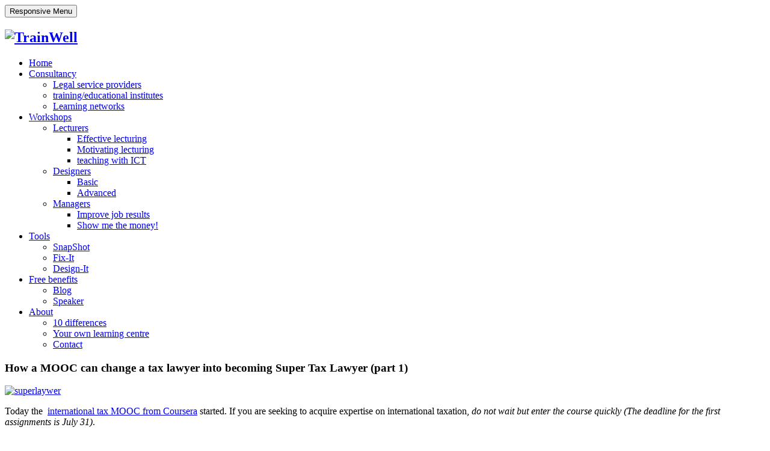

--- FILE ---
content_type: text/html; charset=UTF-8
request_url: https://www.trainwell.org/how-a-mooc-can-change-a-tax-lawyer-into-becoming-super-tax-lawyer-part-1/
body_size: 10918
content:

<!DOCTYPE html>
<html dir="ltr" lang="en-US" prefix="og: https://ogp.me/ns#">
<head>

		<meta charset="UTF-8" />
	<meta name="viewport" content="width=device-width">
	<link rel="profile" href="http://gmpg.org/xfn/11" />
	<link rel="pingback" href="https://www.trainwell.org/xmlrpc.php" />	
<title>How a MOOC can change a tax lawyer into becoming Super Tax Lawyer (part 1) | TrainWell</title>

		<!-- All in One SEO 4.9.3 - aioseo.com -->
	<meta name="robots" content="max-image-preview:large" />
	<meta name="author" content="fuks"/>
	<link rel="canonical" href="https://www.trainwell.org/how-a-mooc-can-change-a-tax-lawyer-into-becoming-super-tax-lawyer-part-1/" />
	<meta name="generator" content="All in One SEO (AIOSEO) 4.9.3" />
		<meta property="og:locale" content="en_US" />
		<meta property="og:site_name" content="TrainWell | elevating legal learning" />
		<meta property="og:type" content="article" />
		<meta property="og:title" content="How a MOOC can change a tax lawyer into becoming Super Tax Lawyer (part 1) | TrainWell" />
		<meta property="og:url" content="https://www.trainwell.org/how-a-mooc-can-change-a-tax-lawyer-into-becoming-super-tax-lawyer-part-1/" />
		<meta property="article:published_time" content="2019-12-01T15:43:00+00:00" />
		<meta property="article:modified_time" content="2020-04-11T13:24:19+00:00" />
		<meta name="twitter:card" content="summary" />
		<meta name="twitter:title" content="How a MOOC can change a tax lawyer into becoming Super Tax Lawyer (part 1) | TrainWell" />
		<script type="application/ld+json" class="aioseo-schema">
			{"@context":"https:\/\/schema.org","@graph":[{"@type":"Article","@id":"https:\/\/www.trainwell.org\/how-a-mooc-can-change-a-tax-lawyer-into-becoming-super-tax-lawyer-part-1\/#article","name":"How a MOOC can change a tax lawyer into becoming Super Tax Lawyer (part 1) | TrainWell","headline":"How a MOOC can change a tax lawyer into becoming Super Tax Lawyer (part 1)","author":{"@id":"https:\/\/www.trainwell.org\/author\/fuks\/#author"},"publisher":{"@id":"https:\/\/www.trainwell.org\/#organization"},"image":{"@type":"ImageObject","url":"https:\/\/www.trainwell.org\/wp-content\/uploads\/superlaywer.jpg","@id":"https:\/\/www.trainwell.org\/how-a-mooc-can-change-a-tax-lawyer-into-becoming-super-tax-lawyer-part-1\/#articleImage","width":640,"height":360},"datePublished":"2019-12-01T16:43:00+01:00","dateModified":"2020-04-11T15:24:19+02:00","inLanguage":"en-US","mainEntityOfPage":{"@id":"https:\/\/www.trainwell.org\/how-a-mooc-can-change-a-tax-lawyer-into-becoming-super-tax-lawyer-part-1\/#webpage"},"isPartOf":{"@id":"https:\/\/www.trainwell.org\/how-a-mooc-can-change-a-tax-lawyer-into-becoming-super-tax-lawyer-part-1\/#webpage"},"articleSection":"Uncategorized"},{"@type":"BreadcrumbList","@id":"https:\/\/www.trainwell.org\/how-a-mooc-can-change-a-tax-lawyer-into-becoming-super-tax-lawyer-part-1\/#breadcrumblist","itemListElement":[{"@type":"ListItem","@id":"https:\/\/www.trainwell.org#listItem","position":1,"name":"Home","item":"https:\/\/www.trainwell.org","nextItem":{"@type":"ListItem","@id":"https:\/\/www.trainwell.org\/category\/uncategorized\/#listItem","name":"Uncategorized"}},{"@type":"ListItem","@id":"https:\/\/www.trainwell.org\/category\/uncategorized\/#listItem","position":2,"name":"Uncategorized","item":"https:\/\/www.trainwell.org\/category\/uncategorized\/","nextItem":{"@type":"ListItem","@id":"https:\/\/www.trainwell.org\/how-a-mooc-can-change-a-tax-lawyer-into-becoming-super-tax-lawyer-part-1\/#listItem","name":"How a MOOC can change a tax lawyer into becoming Super Tax Lawyer (part 1)"},"previousItem":{"@type":"ListItem","@id":"https:\/\/www.trainwell.org#listItem","name":"Home"}},{"@type":"ListItem","@id":"https:\/\/www.trainwell.org\/how-a-mooc-can-change-a-tax-lawyer-into-becoming-super-tax-lawyer-part-1\/#listItem","position":3,"name":"How a MOOC can change a tax lawyer into becoming Super Tax Lawyer (part 1)","previousItem":{"@type":"ListItem","@id":"https:\/\/www.trainwell.org\/category\/uncategorized\/#listItem","name":"Uncategorized"}}]},{"@type":"Organization","@id":"https:\/\/www.trainwell.org\/#organization","name":"TrainWell","description":"elevating legal learning","url":"https:\/\/www.trainwell.org\/"},{"@type":"Person","@id":"https:\/\/www.trainwell.org\/author\/fuks\/#author","url":"https:\/\/www.trainwell.org\/author\/fuks\/","name":"fuks","image":{"@type":"ImageObject","@id":"https:\/\/www.trainwell.org\/how-a-mooc-can-change-a-tax-lawyer-into-becoming-super-tax-lawyer-part-1\/#authorImage","url":"https:\/\/secure.gravatar.com\/avatar\/5bfdc0eaf09ec84b8434f078844185e19e3a195415128ed8f7ebc75cf5d8e2f4?s=96&d=mm&r=g","width":96,"height":96,"caption":"fuks"}},{"@type":"WebPage","@id":"https:\/\/www.trainwell.org\/how-a-mooc-can-change-a-tax-lawyer-into-becoming-super-tax-lawyer-part-1\/#webpage","url":"https:\/\/www.trainwell.org\/how-a-mooc-can-change-a-tax-lawyer-into-becoming-super-tax-lawyer-part-1\/","name":"How a MOOC can change a tax lawyer into becoming Super Tax Lawyer (part 1) | TrainWell","inLanguage":"en-US","isPartOf":{"@id":"https:\/\/www.trainwell.org\/#website"},"breadcrumb":{"@id":"https:\/\/www.trainwell.org\/how-a-mooc-can-change-a-tax-lawyer-into-becoming-super-tax-lawyer-part-1\/#breadcrumblist"},"author":{"@id":"https:\/\/www.trainwell.org\/author\/fuks\/#author"},"creator":{"@id":"https:\/\/www.trainwell.org\/author\/fuks\/#author"},"datePublished":"2019-12-01T16:43:00+01:00","dateModified":"2020-04-11T15:24:19+02:00"},{"@type":"WebSite","@id":"https:\/\/www.trainwell.org\/#website","url":"https:\/\/www.trainwell.org\/","name":"TrainWell","description":"elevating legal learning","inLanguage":"en-US","publisher":{"@id":"https:\/\/www.trainwell.org\/#organization"}}]}
		</script>
		<!-- All in One SEO -->

<link rel='dns-prefetch' href='//fonts.googleapis.com' />
<link rel="alternate" type="application/rss+xml" title="TrainWell &raquo; Feed" href="https://www.trainwell.org/feed/" />
<link rel="alternate" type="application/rss+xml" title="TrainWell &raquo; Comments Feed" href="https://www.trainwell.org/comments/feed/" />
<link rel="alternate" type="application/rss+xml" title="TrainWell &raquo; How a MOOC can change a tax lawyer into becoming Super Tax Lawyer (part 1) Comments Feed" href="https://www.trainwell.org/how-a-mooc-can-change-a-tax-lawyer-into-becoming-super-tax-lawyer-part-1/feed/" />
<link rel="alternate" title="oEmbed (JSON)" type="application/json+oembed" href="https://www.trainwell.org/wp-json/oembed/1.0/embed?url=https%3A%2F%2Fwww.trainwell.org%2Fhow-a-mooc-can-change-a-tax-lawyer-into-becoming-super-tax-lawyer-part-1%2F" />
<link rel="alternate" title="oEmbed (XML)" type="text/xml+oembed" href="https://www.trainwell.org/wp-json/oembed/1.0/embed?url=https%3A%2F%2Fwww.trainwell.org%2Fhow-a-mooc-can-change-a-tax-lawyer-into-becoming-super-tax-lawyer-part-1%2F&#038;format=xml" />
<style id='wp-img-auto-sizes-contain-inline-css' type='text/css'>
img:is([sizes=auto i],[sizes^="auto," i]){contain-intrinsic-size:3000px 1500px}
/*# sourceURL=wp-img-auto-sizes-contain-inline-css */
</style>

<style id='wp-emoji-styles-inline-css' type='text/css'>

	img.wp-smiley, img.emoji {
		display: inline !important;
		border: none !important;
		box-shadow: none !important;
		height: 1em !important;
		width: 1em !important;
		margin: 0 0.07em !important;
		vertical-align: -0.1em !important;
		background: none !important;
		padding: 0 !important;
	}
/*# sourceURL=wp-emoji-styles-inline-css */
</style>
<link rel='stylesheet' id='wp-block-library-css' href='https://www.trainwell.org/wp-includes/css/dist/block-library/style.min.css?ver=6.9' type='text/css' media='all' />
<style id='global-styles-inline-css' type='text/css'>
:root{--wp--preset--aspect-ratio--square: 1;--wp--preset--aspect-ratio--4-3: 4/3;--wp--preset--aspect-ratio--3-4: 3/4;--wp--preset--aspect-ratio--3-2: 3/2;--wp--preset--aspect-ratio--2-3: 2/3;--wp--preset--aspect-ratio--16-9: 16/9;--wp--preset--aspect-ratio--9-16: 9/16;--wp--preset--color--black: #000000;--wp--preset--color--cyan-bluish-gray: #abb8c3;--wp--preset--color--white: #ffffff;--wp--preset--color--pale-pink: #f78da7;--wp--preset--color--vivid-red: #cf2e2e;--wp--preset--color--luminous-vivid-orange: #ff6900;--wp--preset--color--luminous-vivid-amber: #fcb900;--wp--preset--color--light-green-cyan: #7bdcb5;--wp--preset--color--vivid-green-cyan: #00d084;--wp--preset--color--pale-cyan-blue: #8ed1fc;--wp--preset--color--vivid-cyan-blue: #0693e3;--wp--preset--color--vivid-purple: #9b51e0;--wp--preset--gradient--vivid-cyan-blue-to-vivid-purple: linear-gradient(135deg,rgb(6,147,227) 0%,rgb(155,81,224) 100%);--wp--preset--gradient--light-green-cyan-to-vivid-green-cyan: linear-gradient(135deg,rgb(122,220,180) 0%,rgb(0,208,130) 100%);--wp--preset--gradient--luminous-vivid-amber-to-luminous-vivid-orange: linear-gradient(135deg,rgb(252,185,0) 0%,rgb(255,105,0) 100%);--wp--preset--gradient--luminous-vivid-orange-to-vivid-red: linear-gradient(135deg,rgb(255,105,0) 0%,rgb(207,46,46) 100%);--wp--preset--gradient--very-light-gray-to-cyan-bluish-gray: linear-gradient(135deg,rgb(238,238,238) 0%,rgb(169,184,195) 100%);--wp--preset--gradient--cool-to-warm-spectrum: linear-gradient(135deg,rgb(74,234,220) 0%,rgb(151,120,209) 20%,rgb(207,42,186) 40%,rgb(238,44,130) 60%,rgb(251,105,98) 80%,rgb(254,248,76) 100%);--wp--preset--gradient--blush-light-purple: linear-gradient(135deg,rgb(255,206,236) 0%,rgb(152,150,240) 100%);--wp--preset--gradient--blush-bordeaux: linear-gradient(135deg,rgb(254,205,165) 0%,rgb(254,45,45) 50%,rgb(107,0,62) 100%);--wp--preset--gradient--luminous-dusk: linear-gradient(135deg,rgb(255,203,112) 0%,rgb(199,81,192) 50%,rgb(65,88,208) 100%);--wp--preset--gradient--pale-ocean: linear-gradient(135deg,rgb(255,245,203) 0%,rgb(182,227,212) 50%,rgb(51,167,181) 100%);--wp--preset--gradient--electric-grass: linear-gradient(135deg,rgb(202,248,128) 0%,rgb(113,206,126) 100%);--wp--preset--gradient--midnight: linear-gradient(135deg,rgb(2,3,129) 0%,rgb(40,116,252) 100%);--wp--preset--font-size--small: 13px;--wp--preset--font-size--medium: 20px;--wp--preset--font-size--large: 36px;--wp--preset--font-size--x-large: 42px;--wp--preset--spacing--20: 0.44rem;--wp--preset--spacing--30: 0.67rem;--wp--preset--spacing--40: 1rem;--wp--preset--spacing--50: 1.5rem;--wp--preset--spacing--60: 2.25rem;--wp--preset--spacing--70: 3.38rem;--wp--preset--spacing--80: 5.06rem;--wp--preset--shadow--natural: 6px 6px 9px rgba(0, 0, 0, 0.2);--wp--preset--shadow--deep: 12px 12px 50px rgba(0, 0, 0, 0.4);--wp--preset--shadow--sharp: 6px 6px 0px rgba(0, 0, 0, 0.2);--wp--preset--shadow--outlined: 6px 6px 0px -3px rgb(255, 255, 255), 6px 6px rgb(0, 0, 0);--wp--preset--shadow--crisp: 6px 6px 0px rgb(0, 0, 0);}:where(.is-layout-flex){gap: 0.5em;}:where(.is-layout-grid){gap: 0.5em;}body .is-layout-flex{display: flex;}.is-layout-flex{flex-wrap: wrap;align-items: center;}.is-layout-flex > :is(*, div){margin: 0;}body .is-layout-grid{display: grid;}.is-layout-grid > :is(*, div){margin: 0;}:where(.wp-block-columns.is-layout-flex){gap: 2em;}:where(.wp-block-columns.is-layout-grid){gap: 2em;}:where(.wp-block-post-template.is-layout-flex){gap: 1.25em;}:where(.wp-block-post-template.is-layout-grid){gap: 1.25em;}.has-black-color{color: var(--wp--preset--color--black) !important;}.has-cyan-bluish-gray-color{color: var(--wp--preset--color--cyan-bluish-gray) !important;}.has-white-color{color: var(--wp--preset--color--white) !important;}.has-pale-pink-color{color: var(--wp--preset--color--pale-pink) !important;}.has-vivid-red-color{color: var(--wp--preset--color--vivid-red) !important;}.has-luminous-vivid-orange-color{color: var(--wp--preset--color--luminous-vivid-orange) !important;}.has-luminous-vivid-amber-color{color: var(--wp--preset--color--luminous-vivid-amber) !important;}.has-light-green-cyan-color{color: var(--wp--preset--color--light-green-cyan) !important;}.has-vivid-green-cyan-color{color: var(--wp--preset--color--vivid-green-cyan) !important;}.has-pale-cyan-blue-color{color: var(--wp--preset--color--pale-cyan-blue) !important;}.has-vivid-cyan-blue-color{color: var(--wp--preset--color--vivid-cyan-blue) !important;}.has-vivid-purple-color{color: var(--wp--preset--color--vivid-purple) !important;}.has-black-background-color{background-color: var(--wp--preset--color--black) !important;}.has-cyan-bluish-gray-background-color{background-color: var(--wp--preset--color--cyan-bluish-gray) !important;}.has-white-background-color{background-color: var(--wp--preset--color--white) !important;}.has-pale-pink-background-color{background-color: var(--wp--preset--color--pale-pink) !important;}.has-vivid-red-background-color{background-color: var(--wp--preset--color--vivid-red) !important;}.has-luminous-vivid-orange-background-color{background-color: var(--wp--preset--color--luminous-vivid-orange) !important;}.has-luminous-vivid-amber-background-color{background-color: var(--wp--preset--color--luminous-vivid-amber) !important;}.has-light-green-cyan-background-color{background-color: var(--wp--preset--color--light-green-cyan) !important;}.has-vivid-green-cyan-background-color{background-color: var(--wp--preset--color--vivid-green-cyan) !important;}.has-pale-cyan-blue-background-color{background-color: var(--wp--preset--color--pale-cyan-blue) !important;}.has-vivid-cyan-blue-background-color{background-color: var(--wp--preset--color--vivid-cyan-blue) !important;}.has-vivid-purple-background-color{background-color: var(--wp--preset--color--vivid-purple) !important;}.has-black-border-color{border-color: var(--wp--preset--color--black) !important;}.has-cyan-bluish-gray-border-color{border-color: var(--wp--preset--color--cyan-bluish-gray) !important;}.has-white-border-color{border-color: var(--wp--preset--color--white) !important;}.has-pale-pink-border-color{border-color: var(--wp--preset--color--pale-pink) !important;}.has-vivid-red-border-color{border-color: var(--wp--preset--color--vivid-red) !important;}.has-luminous-vivid-orange-border-color{border-color: var(--wp--preset--color--luminous-vivid-orange) !important;}.has-luminous-vivid-amber-border-color{border-color: var(--wp--preset--color--luminous-vivid-amber) !important;}.has-light-green-cyan-border-color{border-color: var(--wp--preset--color--light-green-cyan) !important;}.has-vivid-green-cyan-border-color{border-color: var(--wp--preset--color--vivid-green-cyan) !important;}.has-pale-cyan-blue-border-color{border-color: var(--wp--preset--color--pale-cyan-blue) !important;}.has-vivid-cyan-blue-border-color{border-color: var(--wp--preset--color--vivid-cyan-blue) !important;}.has-vivid-purple-border-color{border-color: var(--wp--preset--color--vivid-purple) !important;}.has-vivid-cyan-blue-to-vivid-purple-gradient-background{background: var(--wp--preset--gradient--vivid-cyan-blue-to-vivid-purple) !important;}.has-light-green-cyan-to-vivid-green-cyan-gradient-background{background: var(--wp--preset--gradient--light-green-cyan-to-vivid-green-cyan) !important;}.has-luminous-vivid-amber-to-luminous-vivid-orange-gradient-background{background: var(--wp--preset--gradient--luminous-vivid-amber-to-luminous-vivid-orange) !important;}.has-luminous-vivid-orange-to-vivid-red-gradient-background{background: var(--wp--preset--gradient--luminous-vivid-orange-to-vivid-red) !important;}.has-very-light-gray-to-cyan-bluish-gray-gradient-background{background: var(--wp--preset--gradient--very-light-gray-to-cyan-bluish-gray) !important;}.has-cool-to-warm-spectrum-gradient-background{background: var(--wp--preset--gradient--cool-to-warm-spectrum) !important;}.has-blush-light-purple-gradient-background{background: var(--wp--preset--gradient--blush-light-purple) !important;}.has-blush-bordeaux-gradient-background{background: var(--wp--preset--gradient--blush-bordeaux) !important;}.has-luminous-dusk-gradient-background{background: var(--wp--preset--gradient--luminous-dusk) !important;}.has-pale-ocean-gradient-background{background: var(--wp--preset--gradient--pale-ocean) !important;}.has-electric-grass-gradient-background{background: var(--wp--preset--gradient--electric-grass) !important;}.has-midnight-gradient-background{background: var(--wp--preset--gradient--midnight) !important;}.has-small-font-size{font-size: var(--wp--preset--font-size--small) !important;}.has-medium-font-size{font-size: var(--wp--preset--font-size--medium) !important;}.has-large-font-size{font-size: var(--wp--preset--font-size--large) !important;}.has-x-large-font-size{font-size: var(--wp--preset--font-size--x-large) !important;}
/*# sourceURL=global-styles-inline-css */
</style>

<style id='classic-theme-styles-inline-css' type='text/css'>
/*! This file is auto-generated */
.wp-block-button__link{color:#fff;background-color:#32373c;border-radius:9999px;box-shadow:none;text-decoration:none;padding:calc(.667em + 2px) calc(1.333em + 2px);font-size:1.125em}.wp-block-file__button{background:#32373c;color:#fff;text-decoration:none}
/*# sourceURL=/wp-includes/css/classic-themes.min.css */
</style>
<link rel='stylesheet' id='contact-form-7-css' href='https://www.trainwell.org/wp-content/plugins/contact-form-7/includes/css/styles.css?ver=6.1.4' type='text/css' media='all' />
<link rel='stylesheet' id='attitude_style-css' href='https://www.trainwell.org/wp-content/themes/attitude/style.css?ver=6.9' type='text/css' media='all' />
<link rel='stylesheet' id='attitude-font-awesome-css' href='https://www.trainwell.org/wp-content/themes/attitude/font-awesome/css/all.min.css?ver=6.9' type='text/css' media='all' />
<link rel='stylesheet' id='google_fonts-css' href='//fonts.googleapis.com/css?family=PT+Sans%7CPhilosopher&#038;ver=6.9' type='text/css' media='all' />
<script type="text/javascript" src="https://www.trainwell.org/wp-includes/js/jquery/jquery.min.js?ver=3.7.1" id="jquery-core-js"></script>
<script type="text/javascript" src="https://www.trainwell.org/wp-includes/js/jquery/jquery-migrate.min.js?ver=3.4.1" id="jquery-migrate-js"></script>
<script type="text/javascript" src="https://www.trainwell.org/wp-content/themes/attitude/library/js/scripts.js?ver=6.9" id="attitude-scripts-js"></script>
<script type="text/javascript" src="https://www.trainwell.org/wp-content/themes/attitude/library/js/backtotop.js?ver=6.9" id="backtotop-js"></script>
<link rel="https://api.w.org/" href="https://www.trainwell.org/wp-json/" /><link rel="alternate" title="JSON" type="application/json" href="https://www.trainwell.org/wp-json/wp/v2/posts/8571" /><link rel="EditURI" type="application/rsd+xml" title="RSD" href="https://www.trainwell.org/xmlrpc.php?rsd" />
<meta name="generator" content="WordPress 6.9" />
<link rel='shortlink' href='https://www.trainwell.org/?p=8571' />
<style type="text/css">#skypeDropdown-transparent,#skypeDropdown-white{z-index:1}#skypedetectionswf{position:fixed;top:0px;left:-10px}#skypeCheckNotice{position:fixed !important}</style>
</head>

<body class="wp-singular post-template-default single single-post postid-8571 single-format-standard wp-theme-attitude  wide-layout">
		
	<div class="wrapper">
				<header id="branding" >
				
	<div class="container clearfix">
		<div class="hgroup-wrap clearfix">
			<section class="hgroup-right">
							<button class="menu-toggle">Responsive Menu</button>
			</section><!-- .hgroup-right -->	
				<hgroup id="site-logo" class="clearfix">
																		<h2 id="site-title"> 
								<a href="https://www.trainwell.org/" title="TrainWell" rel="home">
									<img src="http://www.trainwell.org/wp-content/uploads/trainWell_Logo.png" alt="TrainWell">
								</a>
							</h2>
												
				</hgroup><!-- #site-logo -->
			
		</div><!-- .hgroup-wrap -->
	</div><!-- .container -->	
		
	<nav id="access" class="clearfix">
					<div class="container clearfix"><ul class="root"><li id="menu-item-5516" class="menu-item menu-item-type-post_type menu-item-object-page menu-item-home menu-item-5516"><a href="https://www.trainwell.org/">Home</a></li>
<li id="menu-item-5518" class="menu-item menu-item-type-post_type menu-item-object-page menu-item-has-children menu-item-5518"><a href="https://www.trainwell.org/optimizing-legal-performance/">Consultancy</a>
<ul class="sub-menu">
	<li id="menu-item-5519" class="menu-item menu-item-type-post_type menu-item-object-page menu-item-5519"><a href="https://www.trainwell.org/service-organisations/" title="Law firms, Notaries, judiciary etc.">Legal service providers</a></li>
	<li id="menu-item-5520" class="menu-item menu-item-type-post_type menu-item-object-page menu-item-5520"><a href="https://www.trainwell.org/learning-institutes/">training/educational institutes</a></li>
	<li id="menu-item-5535" class="menu-item menu-item-type-post_type menu-item-object-page menu-item-5535"><a href="https://www.trainwell.org/learning-networks/">Learning networks</a></li>
</ul>
</li>
<li id="menu-item-5524" class="menu-item menu-item-type-post_type menu-item-object-page menu-item-has-children menu-item-5524"><a href="https://www.trainwell.org/workshops/">Workshops</a>
<ul class="sub-menu">
	<li id="menu-item-6248" class="menu-item menu-item-type-post_type menu-item-object-page menu-item-has-children menu-item-6248"><a href="https://www.trainwell.org/lecturers/">Lecturers</a>
	<ul class="sub-menu">
		<li id="menu-item-5522" class="menu-item menu-item-type-post_type menu-item-object-page menu-item-5522"><a href="https://www.trainwell.org/effective-lecturing/">Effective lecturing</a></li>
		<li id="menu-item-5523" class="menu-item menu-item-type-post_type menu-item-object-page menu-item-5523"><a href="https://www.trainwell.org/motivating-lecturin/">Motivating lecturing</a></li>
		<li id="menu-item-7576" class="menu-item menu-item-type-post_type menu-item-object-page menu-item-7576"><a href="https://www.trainwell.org/ict-lecturing/">teaching with ICT</a></li>
	</ul>
</li>
	<li id="menu-item-5525" class="menu-item menu-item-type-post_type menu-item-object-page menu-item-has-children menu-item-5525"><a href="https://www.trainwell.org/designers/">Designers</a>
	<ul class="sub-menu">
		<li id="menu-item-5533" class="menu-item menu-item-type-post_type menu-item-object-page menu-item-5533"><a href="https://www.trainwell.org/beginner/">Basic</a></li>
		<li id="menu-item-5532" class="menu-item menu-item-type-post_type menu-item-object-page menu-item-5532"><a href="https://www.trainwell.org/advanced/">Advanced</a></li>
	</ul>
</li>
	<li id="menu-item-5528" class="menu-item menu-item-type-post_type menu-item-object-page menu-item-has-children menu-item-5528"><a href="https://www.trainwell.org/managers/">Managers</a>
	<ul class="sub-menu">
		<li id="menu-item-5529" class="menu-item menu-item-type-post_type menu-item-object-page menu-item-5529"><a href="https://www.trainwell.org/improve-job-result/">Improve job results</a></li>
		<li id="menu-item-5530" class="menu-item menu-item-type-post_type menu-item-object-page menu-item-5530"><a href="https://www.trainwell.org/show-me-the-money/">Show me the money!</a></li>
	</ul>
</li>
</ul>
</li>
<li id="menu-item-5536" class="menu-item menu-item-type-post_type menu-item-object-page menu-item-has-children menu-item-5536"><a href="https://www.trainwell.org/tools-shortcut-to-results/">Tools</a>
<ul class="sub-menu">
	<li id="menu-item-5531" class="menu-item menu-item-type-post_type menu-item-object-page menu-item-5531"><a href="https://www.trainwell.org/snapshot/">SnapShot</a></li>
	<li id="menu-item-5534" class="menu-item menu-item-type-post_type menu-item-object-page menu-item-5534"><a href="https://www.trainwell.org/fix-it/">Fix-It</a></li>
	<li id="menu-item-8263" class="menu-item menu-item-type-post_type menu-item-object-page menu-item-8263"><a href="https://www.trainwell.org/design-effective-efficient-and-motivating/" title="Design effective, efficient and motivating learning">Design-It</a></li>
</ul>
</li>
<li id="menu-item-7366" class="menu-item menu-item-type-post_type menu-item-object-page menu-item-has-children menu-item-7366"><a href="https://www.trainwell.org/in-the-know/" title="Useful free info">Free benefits</a>
<ul class="sub-menu">
	<li id="menu-item-7381" class="menu-item menu-item-type-post_type menu-item-object-page current_page_parent menu-item-7381"><a href="https://www.trainwell.org/blog/" title="Legal learning experts meeting point">Blog</a></li>
	<li id="menu-item-7298" class="menu-item menu-item-type-post_type menu-item-object-page menu-item-7298"><a href="https://www.trainwell.org/speaking-of-legal-learning/" title="From the horse&#8217;s mouth">Speaker</a></li>
</ul>
</li>
<li id="menu-item-5521" class="menu-item menu-item-type-post_type menu-item-object-page menu-item-has-children menu-item-5521"><a href="https://www.trainwell.org/about/">About</a>
<ul class="sub-menu">
	<li id="menu-item-7159" class="menu-item menu-item-type-post_type menu-item-object-page menu-item-7159"><a href="https://www.trainwell.org/success-factors/" title="How does TrainWell operate differently">10 differences</a></li>
	<li id="menu-item-5526" class="menu-item menu-item-type-post_type menu-item-object-page menu-item-5526"><a href="https://www.trainwell.org/service-subscriptions/">Your own learning centre</a></li>
	<li id="menu-item-5515" class="menu-item menu-item-type-post_type menu-item-object-page menu-item-5515"><a href="https://www.trainwell.org/contact/">Contact</a></li>
</ul>
</li>
</ul></div><!-- .container -->
					</nav><!-- #access --> 		
				</header>
		
				<div id="main" class="container clearfix">

<div id="container">
	

<div id="primary">
   <div id="content">	<section id="post-8571" class="post-8571 post type-post status-publish format-standard hentry category-uncategorized">
		<article>

			
			<header class="entry-header">
    			<h1 class="entry-title">
    				How a MOOC can change a tax lawyer into becoming Super Tax Lawyer (part 1)    			</h1><!-- .entry-title -->
  			</header>

  			
  			
  			<div class="entry-content clearfix">
    			<div class="prose">
<p><a href="https://www.trainwell.org/wp-content/uploads/superlaywer.jpg"><img fetchpriority="high" decoding="async" width="640" height="360" class="alignnone size-full wp-image-8572" alt="superlaywer" src="https://www.trainwell.org/wp-content/uploads/superlaywer.jpg" srcset="https://www.trainwell.org/wp-content/uploads/superlaywer.jpg 640w, https://www.trainwell.org/wp-content/uploads/superlaywer-300x169.jpg 300w" sizes="(max-width: 640px) 100vw, 640px" /></a></p>
<p>Today the &nbsp;<a href="https://www.class-central.com/mooc/3286/coursera-rethinking-international-tax-law" target="_blank" rel="nofollow noopener noreferrer">international tax MOOC from Coursera</a>&nbsp;started. If you are seeking to acquire expertise on international taxation, <em>do not wait but enter the course quickly&nbsp;(The deadline for the first assignments is July 31)</em>.</p>
<p>It is an excellent learning experience. Why? &nbsp;Mainly because it has everything that many conventional legal/tax courses lack:</p>
<ol>
<li>You will <em>really </em>acquire useful expertise</li>
<li>It is fun</li>
<li>It is free</li>
</ol>
<p>Sounds too good to be true? It <em>is</em> true. However, being good, fun and free does not mean that this MOOC is a breeze. It&nbsp;demands weekly at least between three to nine hours of concentrated learning during six weeks.</p>
<p>In this and the next blog I will discuss the MOOC&#8217;s instructional features.</p>
<h2>Engaged&nbsp;learning starts with&nbsp;a relevant and urgent question</h2>
<p>Companies like Google, Amazon and Starbucks increasingly get to be known for their &#8230;. tax avoidance schemes. That should not be. Pressure is building in society for such succesful firms to start paying their fair share of tax (if only to allow you and me&nbsp;to reduce&nbsp;<em>our</em> fair share of tax contribution).</p>
<p>These firms&#8217; tax avoidance schemes exist only as a result of the existing tax law system. Therefore, &nbsp;the thread running through this MOOC&nbsp;is: <strong>Need we change the existing tax law system?</strong></p>
<p>To address this relevant and urgent question, the MOOC uses topical stepping stones to explore vital theoretical and practical issues in international taxation.</p>
<h2>Presentation is crisp and inviting</h2>
<p>The boyish professor Sjoerd Douma presents the MOOC with&nbsp;a roguish smile and a lively style. Professor Douma&nbsp;is an excellent presenter and explainer. Don&#8217;t not miss<a href="http://www.novum-law.nl/nieuws/22-interview-with-sjoerd-douma-and-judith-reijnen" target="_blank" rel="nofollow noopener noreferrer">&nbsp;his interview about this MOOC.</a></p>
<p>The other lecturers do an excellent job too in providing clear explanations of new material.</p>
<p>The MOOC delivers instruction and learning opportunities using a variety of media: text, audio, video and a social platform to provide access to an integrated mix of learning materials and learning activities.</p>
<p>The presentations exploit our brain&#8217;s multichannnel processing capacitiy: visual illustration and spoken text are&nbsp;often presented simultaneously. This allows for parallel brain processing:&nbsp;information entering through both the ear and the eye, provides a<em>double</em> whammy learning effect.</p>
<p>Lost your way or need some help during the MOOC? Do not hesitate to ask the friendly teaching assistents (old-fashioned homo sapiens!) to provide free support.</p>
<h2>The learning material is&nbsp;excellent</h2>
<p>For a starter,&nbsp;the course contains clear, lively and useful directions on <em>how to study</em>with a MOOC. Skipping this part means you will miss many goodies.</p>
<p>The tax content provides clear overviews. These help the learner to structure their learning. Structured learning facilitates achieving deeper understanding.</p>
<p>The choice of topics is well chosen and wide ranging. These are the topics you will find in&nbsp;any top-of-the-range international tax training: corporate income tax systems,tax havens, preferential tax regimes, corporate groups, withholding taxes, controlled foreign company regimes, international tax law system, double taxation, BEPS, transfer pricing &nbsp;(including intangibles), arm&#8217;s length principle,business restructuring, EU taxation, state aid regimes, EU directives and tax planning.</p>
<p>Note: No prerequisite knowledge is required!</p>
<p>The modules build logically upon one another and refer back to each other. This interaction strengthens cognitive processing and consolidating of the new material.</p>
<p>The modules contain lively video lectures, interviews (subtitles optional), reading material, Youtube material etc.</p>
<p>Learners&nbsp;can follow basic lessons and/or choose&nbsp;to delve deeper into advance course material and activities.</p>
<h2>The learning jewel in the crown</h2>
<p>The MOOC contains an effective means to help learners make the transfer from theory to practice. At the beginning of the MOOC an authentic tax avoiding scheme is presented: a tax practice blueprint. During the MOOC this scheme is build upon and provides excellent authentic examples&nbsp;of how theory applies in real tax practice.</p>
<p>The blueprint also provides helpful additional explanations of <em>underlying</em> issues that are prerequisite for getting a good grip&nbsp;on the tax situation.</p>
<p>The blueprint not only explains and illustrates. Through the MOOC&#8217;s exercises it also provides a supportive training ground for <em>solving </em>increasingly complex tax problems. Solving authentic problems by oneself&nbsp;or with one&#8217;s peers provide the strongest learning effects.</p>
<p>Finally, this extended practice (at least six weeks) equips learners with the expertise to succesfully address international tax situations once they have returned back to their job.</p>
<p>To be continued in my next blog &#8230;</p>
</div>
  			</div>
  			<div class="entry-meta-bar clearfix">	        			
    			<div class="entry-meta">
    				<span class="by-author vcard author"><span class="fn">By <a href="https://www.trainwell.org/author/fuks/">fuks</a></span></span> |
    				<span class="date updated"><a href="https://www.trainwell.org/how-a-mooc-can-change-a-tax-lawyer-into-becoming-super-tax-lawyer-part-1/" title="16:43">December 1, 2019</a></span> |
    				             		<span class="category"><a href="https://www.trainwell.org/category/uncategorized/" rel="category tag">Uncategorized</a></span> |
             	 
    				             		<span class="comments"><a href="https://www.trainwell.org/how-a-mooc-can-change-a-tax-lawyer-into-becoming-super-tax-lawyer-part-1/#respond">No Comments</a></span> |
             	 		          				
    			</div><!-- .entry-meta -->
    		</div>

  						<ul class="default-wp-page clearfix">
				<li class="previous"><a href="https://www.trainwell.org/why-is-this-tax-director-smiling-she-is-talking-to-her-peer-in-the-worlds-most-innovative-international-tax-course/" rel="prev"><span class="meta-nav">&larr;</span> Why is this tax director smiling? &#8211; She is talking to her peer in the world&#8217;s most innovative international tax course</a></li>
				<li class="next"><a href="https://www.trainwell.org/this-tax-mooc-makes-you-fly-but-why-part-2/" rel="next">This tax MOOC makes you fly. But why? (part 2) <span class="meta-nav">&rarr;</span></a></li>
			</ul>
		
<div id="comments" class="comments-area">

	
	
		<div id="respond" class="comment-respond">
		<h3 id="reply-title" class="comment-reply-title">Leave a Reply <small><a rel="nofollow" id="cancel-comment-reply-link" href="/how-a-mooc-can-change-a-tax-lawyer-into-becoming-super-tax-lawyer-part-1/#respond" style="display:none;">Cancel reply</a></small></h3><form action="https://www.trainwell.org/wp-comments-post.php" method="post" id="commentform" class="comment-form"><p class="comment-notes"><span id="email-notes">Your email address will not be published.</span> <span class="required-field-message">Required fields are marked <span class="required">*</span></span></p><p class="comment-form-comment"><label for="comment">Comment <span class="required">*</span></label> <textarea id="comment" name="comment" cols="45" rows="8" maxlength="65525" required="required"></textarea></p><p class="comment-form-author"><label for="author">Name</label> <input id="author" name="author" type="text" value="" size="30" maxlength="245" autocomplete="name" /></p>
<p class="comment-form-email"><label for="email">Email</label> <input id="email" name="email" type="text" value="" size="30" maxlength="100" aria-describedby="email-notes" autocomplete="email" /></p>
<p class="comment-form-url"><label for="url">Website</label> <input id="url" name="url" type="text" value="" size="30" maxlength="200" autocomplete="url" /></p>
<p class="form-submit"><input name="submit" type="submit" id="submit" class="submit" value="Post Comment" /> <input type='hidden' name='comment_post_ID' value='8571' id='comment_post_ID' />
<input type='hidden' name='comment_parent' id='comment_parent' value='0' />
</p><p style="display: none;"><input type="hidden" id="akismet_comment_nonce" name="akismet_comment_nonce" value="3796a8d375" /></p><p style="display: none !important;" class="akismet-fields-container" data-prefix="ak_"><label>&#916;<textarea name="ak_hp_textarea" cols="45" rows="8" maxlength="100"></textarea></label><input type="hidden" id="ak_js_1" name="ak_js" value="64"/><script>document.getElementById( "ak_js_1" ).setAttribute( "value", ( new Date() ).getTime() );</script></p></form>	</div><!-- #respond -->
	
</div><!-- #comments .comments-area -->
		</article>
	</section>
</div><!-- #content --></div><!-- #primary -->


<div id="secondary">
	

<aside id="text-5" class="widget widget_text"><h3 class="widget-title">Contact</h3>			<div class="textwidget"><p><strong>Location</strong><br />
Edmund Gunterstraat 8<br />
1086 ZP Amsterdam<br />
The Netherlands</p>
<p><strong>Telephone</strong><br />
+31(0)20 894 63 52</p>
<p><strong>E-mail</strong><br />
<a href="mailto:info@trainwell.org">info@trainwell.org</a></p>
</div>
		</aside>
</div><!-- #secondary --></div><!-- #container -->


	   </div><!-- #main -->

	   
	   	
	   
	   <footer id="colophon" class="clearfix">
			


<div id="site-generator" class="clearfix">
				<div class="container">
			<div class="social-profiles clearfix">
				<ul>
			</ul>
			</div><!-- .social-profiles --><div class="copyright">Copyright &copy;2026 <a href="https://www.trainwell.org/" title="TrainWell" ><span>TrainWell</span></a> | Theme by: <a href="http://themehorse.com" target="_blank" rel="noopener noreferrer" title="Theme Horse" ><span>Theme Horse</span></a> | Powered by: <a href="http://wordpress.org" target="_blank" rel="noopener noreferrer" title="WordPress"><span>WordPress</span></a></div><!-- .copyright --></div><!-- .container -->
			</div><!-- #site-generator --><div class="back-to-top"><a href="#branding"></a></div>		</footer>
	   
			

	</div><!-- .wrapper -->

	 

<script type="speculationrules">
{"prefetch":[{"source":"document","where":{"and":[{"href_matches":"/*"},{"not":{"href_matches":["/wp-*.php","/wp-admin/*","/wp-content/uploads/*","/wp-content/*","/wp-content/plugins/*","/wp-content/themes/attitude/*","/*\\?(.+)"]}},{"not":{"selector_matches":"a[rel~=\"nofollow\"]"}},{"not":{"selector_matches":".no-prefetch, .no-prefetch a"}}]},"eagerness":"conservative"}]}
</script>
<script type="text/javascript" src="https://www.trainwell.org/wp-includes/js/dist/hooks.min.js?ver=dd5603f07f9220ed27f1" id="wp-hooks-js"></script>
<script type="text/javascript" src="https://www.trainwell.org/wp-includes/js/dist/i18n.min.js?ver=c26c3dc7bed366793375" id="wp-i18n-js"></script>
<script type="text/javascript" id="wp-i18n-js-after">
/* <![CDATA[ */
wp.i18n.setLocaleData( { 'text direction\u0004ltr': [ 'ltr' ] } );
//# sourceURL=wp-i18n-js-after
/* ]]> */
</script>
<script type="text/javascript" src="https://www.trainwell.org/wp-content/plugins/contact-form-7/includes/swv/js/index.js?ver=6.1.4" id="swv-js"></script>
<script type="text/javascript" id="contact-form-7-js-before">
/* <![CDATA[ */
var wpcf7 = {
    "api": {
        "root": "https:\/\/www.trainwell.org\/wp-json\/",
        "namespace": "contact-form-7\/v1"
    },
    "cached": 1
};
//# sourceURL=contact-form-7-js-before
/* ]]> */
</script>
<script type="text/javascript" src="https://www.trainwell.org/wp-content/plugins/contact-form-7/includes/js/index.js?ver=6.1.4" id="contact-form-7-js"></script>
<script type="text/javascript" src="https://www.trainwell.org/wp-includes/js/comment-reply.min.js?ver=6.9" id="comment-reply-js" async="async" data-wp-strategy="async" fetchpriority="low"></script>
<script defer type="text/javascript" src="https://www.trainwell.org/wp-content/plugins/akismet/_inc/akismet-frontend.js?ver=1704833522" id="akismet-frontend-js"></script>
<script id="wp-emoji-settings" type="application/json">
{"baseUrl":"https://s.w.org/images/core/emoji/17.0.2/72x72/","ext":".png","svgUrl":"https://s.w.org/images/core/emoji/17.0.2/svg/","svgExt":".svg","source":{"concatemoji":"https://www.trainwell.org/wp-includes/js/wp-emoji-release.min.js?ver=6.9"}}
</script>
<script type="module">
/* <![CDATA[ */
/*! This file is auto-generated */
const a=JSON.parse(document.getElementById("wp-emoji-settings").textContent),o=(window._wpemojiSettings=a,"wpEmojiSettingsSupports"),s=["flag","emoji"];function i(e){try{var t={supportTests:e,timestamp:(new Date).valueOf()};sessionStorage.setItem(o,JSON.stringify(t))}catch(e){}}function c(e,t,n){e.clearRect(0,0,e.canvas.width,e.canvas.height),e.fillText(t,0,0);t=new Uint32Array(e.getImageData(0,0,e.canvas.width,e.canvas.height).data);e.clearRect(0,0,e.canvas.width,e.canvas.height),e.fillText(n,0,0);const a=new Uint32Array(e.getImageData(0,0,e.canvas.width,e.canvas.height).data);return t.every((e,t)=>e===a[t])}function p(e,t){e.clearRect(0,0,e.canvas.width,e.canvas.height),e.fillText(t,0,0);var n=e.getImageData(16,16,1,1);for(let e=0;e<n.data.length;e++)if(0!==n.data[e])return!1;return!0}function u(e,t,n,a){switch(t){case"flag":return n(e,"\ud83c\udff3\ufe0f\u200d\u26a7\ufe0f","\ud83c\udff3\ufe0f\u200b\u26a7\ufe0f")?!1:!n(e,"\ud83c\udde8\ud83c\uddf6","\ud83c\udde8\u200b\ud83c\uddf6")&&!n(e,"\ud83c\udff4\udb40\udc67\udb40\udc62\udb40\udc65\udb40\udc6e\udb40\udc67\udb40\udc7f","\ud83c\udff4\u200b\udb40\udc67\u200b\udb40\udc62\u200b\udb40\udc65\u200b\udb40\udc6e\u200b\udb40\udc67\u200b\udb40\udc7f");case"emoji":return!a(e,"\ud83e\u1fac8")}return!1}function f(e,t,n,a){let r;const o=(r="undefined"!=typeof WorkerGlobalScope&&self instanceof WorkerGlobalScope?new OffscreenCanvas(300,150):document.createElement("canvas")).getContext("2d",{willReadFrequently:!0}),s=(o.textBaseline="top",o.font="600 32px Arial",{});return e.forEach(e=>{s[e]=t(o,e,n,a)}),s}function r(e){var t=document.createElement("script");t.src=e,t.defer=!0,document.head.appendChild(t)}a.supports={everything:!0,everythingExceptFlag:!0},new Promise(t=>{let n=function(){try{var e=JSON.parse(sessionStorage.getItem(o));if("object"==typeof e&&"number"==typeof e.timestamp&&(new Date).valueOf()<e.timestamp+604800&&"object"==typeof e.supportTests)return e.supportTests}catch(e){}return null}();if(!n){if("undefined"!=typeof Worker&&"undefined"!=typeof OffscreenCanvas&&"undefined"!=typeof URL&&URL.createObjectURL&&"undefined"!=typeof Blob)try{var e="postMessage("+f.toString()+"("+[JSON.stringify(s),u.toString(),c.toString(),p.toString()].join(",")+"));",a=new Blob([e],{type:"text/javascript"});const r=new Worker(URL.createObjectURL(a),{name:"wpTestEmojiSupports"});return void(r.onmessage=e=>{i(n=e.data),r.terminate(),t(n)})}catch(e){}i(n=f(s,u,c,p))}t(n)}).then(e=>{for(const n in e)a.supports[n]=e[n],a.supports.everything=a.supports.everything&&a.supports[n],"flag"!==n&&(a.supports.everythingExceptFlag=a.supports.everythingExceptFlag&&a.supports[n]);var t;a.supports.everythingExceptFlag=a.supports.everythingExceptFlag&&!a.supports.flag,a.supports.everything||((t=a.source||{}).concatemoji?r(t.concatemoji):t.wpemoji&&t.twemoji&&(r(t.twemoji),r(t.wpemoji)))});
//# sourceURL=https://www.trainwell.org/wp-includes/js/wp-emoji-loader.min.js
/* ]]> */
</script>

</body>
</html>

<!-- Page cached by LiteSpeed Cache 7.7 on 2026-01-22 11:05:02 -->